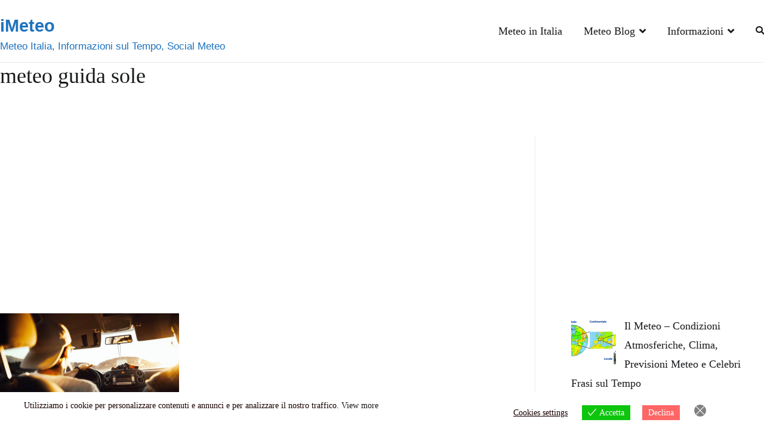

--- FILE ---
content_type: text/html; charset=UTF-8
request_url: https://www.imeteo.it/meteo-blog/come-guidare-in-diverse-condizioni-meteo/attachment/meteo-guida-sole/
body_size: 16617
content:
<!doctype html>
		<html lang="it-IT">
		
	<head>

				<meta charset="UTF-8">
		<meta name="viewport" content="width=device-width, initial-scale=1">
		<link rel="profile" href="http://gmpg.org/xfn/11">
		
		<meta name='robots' content='index, follow, max-image-preview:large, max-snippet:-1, max-video-preview:-1' />
    <script>
    window.wp_consent_type = 'optin';

    document.dispatchEvent(new CustomEvent('wp_consent_type_defined'));

    window.wp = window.wp || {};
    window.wp.consent = window.wp.consent || (() => {
      let consentState = {
        functional: true,
        analytics: false,
        marketing: false,
        personalization: false
      };

      let listeners = [];

      return {
        setConsent: (category, value) => {
          consentState[category] = value;
          listeners.forEach(cb => cb({ ...consentState }));
        },
        getConsent: (category) => {
          return consentState[category];
        },
        hasConsent: (category) => {
          return !!consentState[category];
        },
        onConsentChange: (cb) => {
          listeners.push(cb);
        },
        getConsentState: () => {
          return { ...consentState };
        }
      };
    })();

    </script>
    
	<!-- This site is optimized with the Yoast SEO plugin v26.7 - https://yoast.com/wordpress/plugins/seo/ -->
	<title>meteo guida sole - iMeteo</title>
	<link rel="canonical" href="https://www.imeteo.it/meteo-blog/come-guidare-in-diverse-condizioni-meteo/attachment/meteo-guida-sole/" />
	<meta property="og:locale" content="it_IT" />
	<meta property="og:type" content="article" />
	<meta property="og:title" content="meteo guida sole - iMeteo" />
	<meta property="og:description" content="meteo guida sole meteo guida sole" />
	<meta property="og:url" content="https://www.imeteo.it/meteo-blog/come-guidare-in-diverse-condizioni-meteo/attachment/meteo-guida-sole/" />
	<meta property="og:site_name" content="iMeteo" />
	<meta property="article:modified_time" content="2022-01-03T16:01:26+00:00" />
	<meta property="og:image" content="https://www.imeteo.it/meteo-blog/come-guidare-in-diverse-condizioni-meteo/attachment/meteo-guida-sole" />
	<meta property="og:image:width" content="900" />
	<meta property="og:image:height" content="600" />
	<meta property="og:image:type" content="image/jpeg" />
	<meta name="twitter:card" content="summary_large_image" />
	<script type="application/ld+json" class="yoast-schema-graph">{"@context":"https://schema.org","@graph":[{"@type":"WebPage","@id":"https://www.imeteo.it/meteo-blog/come-guidare-in-diverse-condizioni-meteo/attachment/meteo-guida-sole/","url":"https://www.imeteo.it/meteo-blog/come-guidare-in-diverse-condizioni-meteo/attachment/meteo-guida-sole/","name":"meteo guida sole - iMeteo","isPartOf":{"@id":"https://www.imeteo.it/#website"},"primaryImageOfPage":{"@id":"https://www.imeteo.it/meteo-blog/come-guidare-in-diverse-condizioni-meteo/attachment/meteo-guida-sole/#primaryimage"},"image":{"@id":"https://www.imeteo.it/meteo-blog/come-guidare-in-diverse-condizioni-meteo/attachment/meteo-guida-sole/#primaryimage"},"thumbnailUrl":"https://www.imeteo.it/wp-content/uploads/2022/01/meteo-guida-sole.jpg","datePublished":"2022-01-03T16:01:21+00:00","dateModified":"2022-01-03T16:01:26+00:00","breadcrumb":{"@id":"https://www.imeteo.it/meteo-blog/come-guidare-in-diverse-condizioni-meteo/attachment/meteo-guida-sole/#breadcrumb"},"inLanguage":"it-IT","potentialAction":[{"@type":"ReadAction","target":["https://www.imeteo.it/meteo-blog/come-guidare-in-diverse-condizioni-meteo/attachment/meteo-guida-sole/"]}]},{"@type":"ImageObject","inLanguage":"it-IT","@id":"https://www.imeteo.it/meteo-blog/come-guidare-in-diverse-condizioni-meteo/attachment/meteo-guida-sole/#primaryimage","url":"https://www.imeteo.it/wp-content/uploads/2022/01/meteo-guida-sole.jpg","contentUrl":"https://www.imeteo.it/wp-content/uploads/2022/01/meteo-guida-sole.jpg","width":900,"height":600,"caption":"meteo guida sole"},{"@type":"BreadcrumbList","@id":"https://www.imeteo.it/meteo-blog/come-guidare-in-diverse-condizioni-meteo/attachment/meteo-guida-sole/#breadcrumb","itemListElement":[{"@type":"ListItem","position":1,"name":"Home","item":"https://www.imeteo.it/"},{"@type":"ListItem","position":2,"name":"Come guidare in diverse condizioni meteo","item":"https://www.imeteo.it/meteo-blog/come-guidare-in-diverse-condizioni-meteo/"},{"@type":"ListItem","position":3,"name":"meteo guida sole"}]},{"@type":"WebSite","@id":"https://www.imeteo.it/#website","url":"https://www.imeteo.it/","name":"iMeteo","description":"Meteo Italia, Informazioni sul Tempo, Social Meteo","potentialAction":[{"@type":"SearchAction","target":{"@type":"EntryPoint","urlTemplate":"https://www.imeteo.it/?s={search_term_string}"},"query-input":{"@type":"PropertyValueSpecification","valueRequired":true,"valueName":"search_term_string"}}],"inLanguage":"it-IT"}]}</script>
	<!-- / Yoast SEO plugin. -->


<link rel="alternate" type="application/rss+xml" title="iMeteo &raquo; Feed" href="https://www.imeteo.it/feed/" />
<link rel="alternate" type="application/rss+xml" title="iMeteo &raquo; Feed dei commenti" href="https://www.imeteo.it/comments/feed/" />
<link rel="alternate" type="application/rss+xml" title="iMeteo &raquo; meteo guida sole Feed dei commenti" href="https://www.imeteo.it/meteo-blog/come-guidare-in-diverse-condizioni-meteo/attachment/meteo-guida-sole/feed/" />
<link rel="alternate" title="oEmbed (JSON)" type="application/json+oembed" href="https://www.imeteo.it/wp-json/oembed/1.0/embed?url=https%3A%2F%2Fwww.imeteo.it%2Fmeteo-blog%2Fcome-guidare-in-diverse-condizioni-meteo%2Fattachment%2Fmeteo-guida-sole%2F" />
<link rel="alternate" title="oEmbed (XML)" type="text/xml+oembed" href="https://www.imeteo.it/wp-json/oembed/1.0/embed?url=https%3A%2F%2Fwww.imeteo.it%2Fmeteo-blog%2Fcome-guidare-in-diverse-condizioni-meteo%2Fattachment%2Fmeteo-guida-sole%2F&#038;format=xml" />
<style id='wp-img-auto-sizes-contain-inline-css' type='text/css'>
img:is([sizes=auto i],[sizes^="auto," i]){contain-intrinsic-size:3000px 1500px}
/*# sourceURL=wp-img-auto-sizes-contain-inline-css */
</style>
<link rel='stylesheet' id='cf7ic_style-css' href='https://www.imeteo.it/wp-content/plugins/contact-form-7-image-captcha/css/cf7ic-style.css?ver=3.3.7' type='text/css' media='all' />
<style id='wp-emoji-styles-inline-css' type='text/css'>

	img.wp-smiley, img.emoji {
		display: inline !important;
		border: none !important;
		box-shadow: none !important;
		height: 1em !important;
		width: 1em !important;
		margin: 0 0.07em !important;
		vertical-align: -0.1em !important;
		background: none !important;
		padding: 0 !important;
	}
/*# sourceURL=wp-emoji-styles-inline-css */
</style>
<style id='wp-block-library-inline-css' type='text/css'>
:root{--wp-block-synced-color:#7a00df;--wp-block-synced-color--rgb:122,0,223;--wp-bound-block-color:var(--wp-block-synced-color);--wp-editor-canvas-background:#ddd;--wp-admin-theme-color:#007cba;--wp-admin-theme-color--rgb:0,124,186;--wp-admin-theme-color-darker-10:#006ba1;--wp-admin-theme-color-darker-10--rgb:0,107,160.5;--wp-admin-theme-color-darker-20:#005a87;--wp-admin-theme-color-darker-20--rgb:0,90,135;--wp-admin-border-width-focus:2px}@media (min-resolution:192dpi){:root{--wp-admin-border-width-focus:1.5px}}.wp-element-button{cursor:pointer}:root .has-very-light-gray-background-color{background-color:#eee}:root .has-very-dark-gray-background-color{background-color:#313131}:root .has-very-light-gray-color{color:#eee}:root .has-very-dark-gray-color{color:#313131}:root .has-vivid-green-cyan-to-vivid-cyan-blue-gradient-background{background:linear-gradient(135deg,#00d084,#0693e3)}:root .has-purple-crush-gradient-background{background:linear-gradient(135deg,#34e2e4,#4721fb 50%,#ab1dfe)}:root .has-hazy-dawn-gradient-background{background:linear-gradient(135deg,#faaca8,#dad0ec)}:root .has-subdued-olive-gradient-background{background:linear-gradient(135deg,#fafae1,#67a671)}:root .has-atomic-cream-gradient-background{background:linear-gradient(135deg,#fdd79a,#004a59)}:root .has-nightshade-gradient-background{background:linear-gradient(135deg,#330968,#31cdcf)}:root .has-midnight-gradient-background{background:linear-gradient(135deg,#020381,#2874fc)}:root{--wp--preset--font-size--normal:16px;--wp--preset--font-size--huge:42px}.has-regular-font-size{font-size:1em}.has-larger-font-size{font-size:2.625em}.has-normal-font-size{font-size:var(--wp--preset--font-size--normal)}.has-huge-font-size{font-size:var(--wp--preset--font-size--huge)}.has-text-align-center{text-align:center}.has-text-align-left{text-align:left}.has-text-align-right{text-align:right}.has-fit-text{white-space:nowrap!important}#end-resizable-editor-section{display:none}.aligncenter{clear:both}.items-justified-left{justify-content:flex-start}.items-justified-center{justify-content:center}.items-justified-right{justify-content:flex-end}.items-justified-space-between{justify-content:space-between}.screen-reader-text{border:0;clip-path:inset(50%);height:1px;margin:-1px;overflow:hidden;padding:0;position:absolute;width:1px;word-wrap:normal!important}.screen-reader-text:focus{background-color:#ddd;clip-path:none;color:#444;display:block;font-size:1em;height:auto;left:5px;line-height:normal;padding:15px 23px 14px;text-decoration:none;top:5px;width:auto;z-index:100000}html :where(.has-border-color){border-style:solid}html :where([style*=border-top-color]){border-top-style:solid}html :where([style*=border-right-color]){border-right-style:solid}html :where([style*=border-bottom-color]){border-bottom-style:solid}html :where([style*=border-left-color]){border-left-style:solid}html :where([style*=border-width]){border-style:solid}html :where([style*=border-top-width]){border-top-style:solid}html :where([style*=border-right-width]){border-right-style:solid}html :where([style*=border-bottom-width]){border-bottom-style:solid}html :where([style*=border-left-width]){border-left-style:solid}html :where(img[class*=wp-image-]){height:auto;max-width:100%}:where(figure){margin:0 0 1em}html :where(.is-position-sticky){--wp-admin--admin-bar--position-offset:var(--wp-admin--admin-bar--height,0px)}@media screen and (max-width:600px){html :where(.is-position-sticky){--wp-admin--admin-bar--position-offset:0px}}

/*# sourceURL=wp-block-library-inline-css */
</style><style id='global-styles-inline-css' type='text/css'>
:root{--wp--preset--aspect-ratio--square: 1;--wp--preset--aspect-ratio--4-3: 4/3;--wp--preset--aspect-ratio--3-4: 3/4;--wp--preset--aspect-ratio--3-2: 3/2;--wp--preset--aspect-ratio--2-3: 2/3;--wp--preset--aspect-ratio--16-9: 16/9;--wp--preset--aspect-ratio--9-16: 9/16;--wp--preset--color--black: #000000;--wp--preset--color--cyan-bluish-gray: #abb8c3;--wp--preset--color--white: #ffffff;--wp--preset--color--pale-pink: #f78da7;--wp--preset--color--vivid-red: #cf2e2e;--wp--preset--color--luminous-vivid-orange: #ff6900;--wp--preset--color--luminous-vivid-amber: #fcb900;--wp--preset--color--light-green-cyan: #7bdcb5;--wp--preset--color--vivid-green-cyan: #00d084;--wp--preset--color--pale-cyan-blue: #8ed1fc;--wp--preset--color--vivid-cyan-blue: #0693e3;--wp--preset--color--vivid-purple: #9b51e0;--wp--preset--gradient--vivid-cyan-blue-to-vivid-purple: linear-gradient(135deg,rgb(6,147,227) 0%,rgb(155,81,224) 100%);--wp--preset--gradient--light-green-cyan-to-vivid-green-cyan: linear-gradient(135deg,rgb(122,220,180) 0%,rgb(0,208,130) 100%);--wp--preset--gradient--luminous-vivid-amber-to-luminous-vivid-orange: linear-gradient(135deg,rgb(252,185,0) 0%,rgb(255,105,0) 100%);--wp--preset--gradient--luminous-vivid-orange-to-vivid-red: linear-gradient(135deg,rgb(255,105,0) 0%,rgb(207,46,46) 100%);--wp--preset--gradient--very-light-gray-to-cyan-bluish-gray: linear-gradient(135deg,rgb(238,238,238) 0%,rgb(169,184,195) 100%);--wp--preset--gradient--cool-to-warm-spectrum: linear-gradient(135deg,rgb(74,234,220) 0%,rgb(151,120,209) 20%,rgb(207,42,186) 40%,rgb(238,44,130) 60%,rgb(251,105,98) 80%,rgb(254,248,76) 100%);--wp--preset--gradient--blush-light-purple: linear-gradient(135deg,rgb(255,206,236) 0%,rgb(152,150,240) 100%);--wp--preset--gradient--blush-bordeaux: linear-gradient(135deg,rgb(254,205,165) 0%,rgb(254,45,45) 50%,rgb(107,0,62) 100%);--wp--preset--gradient--luminous-dusk: linear-gradient(135deg,rgb(255,203,112) 0%,rgb(199,81,192) 50%,rgb(65,88,208) 100%);--wp--preset--gradient--pale-ocean: linear-gradient(135deg,rgb(255,245,203) 0%,rgb(182,227,212) 50%,rgb(51,167,181) 100%);--wp--preset--gradient--electric-grass: linear-gradient(135deg,rgb(202,248,128) 0%,rgb(113,206,126) 100%);--wp--preset--gradient--midnight: linear-gradient(135deg,rgb(2,3,129) 0%,rgb(40,116,252) 100%);--wp--preset--font-size--small: 13px;--wp--preset--font-size--medium: 20px;--wp--preset--font-size--large: 36px;--wp--preset--font-size--x-large: 42px;--wp--preset--spacing--20: 0.44rem;--wp--preset--spacing--30: 0.67rem;--wp--preset--spacing--40: 1rem;--wp--preset--spacing--50: 1.5rem;--wp--preset--spacing--60: 2.25rem;--wp--preset--spacing--70: 3.38rem;--wp--preset--spacing--80: 5.06rem;--wp--preset--shadow--natural: 6px 6px 9px rgba(0, 0, 0, 0.2);--wp--preset--shadow--deep: 12px 12px 50px rgba(0, 0, 0, 0.4);--wp--preset--shadow--sharp: 6px 6px 0px rgba(0, 0, 0, 0.2);--wp--preset--shadow--outlined: 6px 6px 0px -3px rgb(255, 255, 255), 6px 6px rgb(0, 0, 0);--wp--preset--shadow--crisp: 6px 6px 0px rgb(0, 0, 0);}:where(.is-layout-flex){gap: 0.5em;}:where(.is-layout-grid){gap: 0.5em;}body .is-layout-flex{display: flex;}.is-layout-flex{flex-wrap: wrap;align-items: center;}.is-layout-flex > :is(*, div){margin: 0;}body .is-layout-grid{display: grid;}.is-layout-grid > :is(*, div){margin: 0;}:where(.wp-block-columns.is-layout-flex){gap: 2em;}:where(.wp-block-columns.is-layout-grid){gap: 2em;}:where(.wp-block-post-template.is-layout-flex){gap: 1.25em;}:where(.wp-block-post-template.is-layout-grid){gap: 1.25em;}.has-black-color{color: var(--wp--preset--color--black) !important;}.has-cyan-bluish-gray-color{color: var(--wp--preset--color--cyan-bluish-gray) !important;}.has-white-color{color: var(--wp--preset--color--white) !important;}.has-pale-pink-color{color: var(--wp--preset--color--pale-pink) !important;}.has-vivid-red-color{color: var(--wp--preset--color--vivid-red) !important;}.has-luminous-vivid-orange-color{color: var(--wp--preset--color--luminous-vivid-orange) !important;}.has-luminous-vivid-amber-color{color: var(--wp--preset--color--luminous-vivid-amber) !important;}.has-light-green-cyan-color{color: var(--wp--preset--color--light-green-cyan) !important;}.has-vivid-green-cyan-color{color: var(--wp--preset--color--vivid-green-cyan) !important;}.has-pale-cyan-blue-color{color: var(--wp--preset--color--pale-cyan-blue) !important;}.has-vivid-cyan-blue-color{color: var(--wp--preset--color--vivid-cyan-blue) !important;}.has-vivid-purple-color{color: var(--wp--preset--color--vivid-purple) !important;}.has-black-background-color{background-color: var(--wp--preset--color--black) !important;}.has-cyan-bluish-gray-background-color{background-color: var(--wp--preset--color--cyan-bluish-gray) !important;}.has-white-background-color{background-color: var(--wp--preset--color--white) !important;}.has-pale-pink-background-color{background-color: var(--wp--preset--color--pale-pink) !important;}.has-vivid-red-background-color{background-color: var(--wp--preset--color--vivid-red) !important;}.has-luminous-vivid-orange-background-color{background-color: var(--wp--preset--color--luminous-vivid-orange) !important;}.has-luminous-vivid-amber-background-color{background-color: var(--wp--preset--color--luminous-vivid-amber) !important;}.has-light-green-cyan-background-color{background-color: var(--wp--preset--color--light-green-cyan) !important;}.has-vivid-green-cyan-background-color{background-color: var(--wp--preset--color--vivid-green-cyan) !important;}.has-pale-cyan-blue-background-color{background-color: var(--wp--preset--color--pale-cyan-blue) !important;}.has-vivid-cyan-blue-background-color{background-color: var(--wp--preset--color--vivid-cyan-blue) !important;}.has-vivid-purple-background-color{background-color: var(--wp--preset--color--vivid-purple) !important;}.has-black-border-color{border-color: var(--wp--preset--color--black) !important;}.has-cyan-bluish-gray-border-color{border-color: var(--wp--preset--color--cyan-bluish-gray) !important;}.has-white-border-color{border-color: var(--wp--preset--color--white) !important;}.has-pale-pink-border-color{border-color: var(--wp--preset--color--pale-pink) !important;}.has-vivid-red-border-color{border-color: var(--wp--preset--color--vivid-red) !important;}.has-luminous-vivid-orange-border-color{border-color: var(--wp--preset--color--luminous-vivid-orange) !important;}.has-luminous-vivid-amber-border-color{border-color: var(--wp--preset--color--luminous-vivid-amber) !important;}.has-light-green-cyan-border-color{border-color: var(--wp--preset--color--light-green-cyan) !important;}.has-vivid-green-cyan-border-color{border-color: var(--wp--preset--color--vivid-green-cyan) !important;}.has-pale-cyan-blue-border-color{border-color: var(--wp--preset--color--pale-cyan-blue) !important;}.has-vivid-cyan-blue-border-color{border-color: var(--wp--preset--color--vivid-cyan-blue) !important;}.has-vivid-purple-border-color{border-color: var(--wp--preset--color--vivid-purple) !important;}.has-vivid-cyan-blue-to-vivid-purple-gradient-background{background: var(--wp--preset--gradient--vivid-cyan-blue-to-vivid-purple) !important;}.has-light-green-cyan-to-vivid-green-cyan-gradient-background{background: var(--wp--preset--gradient--light-green-cyan-to-vivid-green-cyan) !important;}.has-luminous-vivid-amber-to-luminous-vivid-orange-gradient-background{background: var(--wp--preset--gradient--luminous-vivid-amber-to-luminous-vivid-orange) !important;}.has-luminous-vivid-orange-to-vivid-red-gradient-background{background: var(--wp--preset--gradient--luminous-vivid-orange-to-vivid-red) !important;}.has-very-light-gray-to-cyan-bluish-gray-gradient-background{background: var(--wp--preset--gradient--very-light-gray-to-cyan-bluish-gray) !important;}.has-cool-to-warm-spectrum-gradient-background{background: var(--wp--preset--gradient--cool-to-warm-spectrum) !important;}.has-blush-light-purple-gradient-background{background: var(--wp--preset--gradient--blush-light-purple) !important;}.has-blush-bordeaux-gradient-background{background: var(--wp--preset--gradient--blush-bordeaux) !important;}.has-luminous-dusk-gradient-background{background: var(--wp--preset--gradient--luminous-dusk) !important;}.has-pale-ocean-gradient-background{background: var(--wp--preset--gradient--pale-ocean) !important;}.has-electric-grass-gradient-background{background: var(--wp--preset--gradient--electric-grass) !important;}.has-midnight-gradient-background{background: var(--wp--preset--gradient--midnight) !important;}.has-small-font-size{font-size: var(--wp--preset--font-size--small) !important;}.has-medium-font-size{font-size: var(--wp--preset--font-size--medium) !important;}.has-large-font-size{font-size: var(--wp--preset--font-size--large) !important;}.has-x-large-font-size{font-size: var(--wp--preset--font-size--x-large) !important;}
/*# sourceURL=global-styles-inline-css */
</style>

<style id='classic-theme-styles-inline-css' type='text/css'>
/*! This file is auto-generated */
.wp-block-button__link{color:#fff;background-color:#32373c;border-radius:9999px;box-shadow:none;text-decoration:none;padding:calc(.667em + 2px) calc(1.333em + 2px);font-size:1.125em}.wp-block-file__button{background:#32373c;color:#fff;text-decoration:none}
/*# sourceURL=/wp-includes/css/classic-themes.min.css */
</style>
<link rel='stylesheet' id='titan-adminbar-styles-css' href='https://www.imeteo.it/wp-content/plugins/anti-spam/assets/css/admin-bar.css?ver=7.4.0' type='text/css' media='all' />
<link rel='stylesheet' id='contact-form-7-css' href='https://www.imeteo.it/wp-content/plugins/contact-form-7/includes/css/styles.css?ver=6.1.4' type='text/css' media='all' />
<link rel='stylesheet' id='ctf_styles-css' href='https://www.imeteo.it/wp-content/plugins/custom-twitter-feeds-pro/css/ctf-styles.min.css?ver=2.5.0' type='text/css' media='all' />
<link rel='stylesheet' id='wpa-css-css' href='https://www.imeteo.it/wp-content/plugins/honeypot/includes/css/wpa.css?ver=2.3.04' type='text/css' media='all' />
<link rel='stylesheet' id='cookie-style-css' href='https://www.imeteo.it/wp-content/plugins/seers-cookie-consent-banner-privacy-policy/css/cookie-style.css?ver=6.9' type='text/css' media='all' />
<link rel='stylesheet' id='popup-css' href='https://www.imeteo.it/wp-content/plugins/seers-cookie-consent-banner-privacy-policy/css/popup.css?ver=6.9' type='text/css' media='all' />
<link rel='stylesheet' id='eu-cookies-bar-icons-css' href='https://www.imeteo.it/wp-content/plugins/eu-cookies-bar/css/eu-cookies-bar-icons.min.css?ver=1.0.19' type='text/css' media='all' />
<link rel='stylesheet' id='eu-cookies-bar-style-css' href='https://www.imeteo.it/wp-content/plugins/eu-cookies-bar/css/eu-cookies-bar.min.css?ver=1.0.19' type='text/css' media='all' />
<style id='eu-cookies-bar-style-inline-css' type='text/css'>
.eu-cookies-bar-cookies-bar-wrap{font-size:14px;color:#190000;background:rgba(255,255,255,1);}.eu-cookies-bar-cookies-bar-button-accept{color:#ffffff;background:#0ec50e;}.eu-cookies-bar-cookies-bar-button-decline{color:#ffffff;background:#ff6666;}.eu-cookies-bar-cookies-bar-settings-header{color:#ffffff;background:#249fd0;}.eu-cookies-bar-cookies-bar-settings-save-button{color:#ffffff;background:#249fd0;}.eu-cookies-bar-cookies-bar-settings-accept-button{color:#ffffff;background:#0ec50e;}.eu-cookies-bar-cookies-bar-settings-decline-button{color:#ffffff;background:#ff6666;}
/*# sourceURL=eu-cookies-bar-style-inline-css */
</style>
<link rel='stylesheet' id='font-awesome-css' href='https://www.imeteo.it/wp-content/themes/zakra/assets/lib/font-awesome/css/font-awesome.min.css?ver=4.7.0' type='text/css' media='all' />
<link rel='stylesheet' id='zakra-style-css' href='https://www.imeteo.it/wp-content/themes/zakra/style.css?ver=2.1.6' type='text/css' media='all' />
<style id='zakra-style-inline-css' type='text/css'>
@media screen and (min-width:1200px){.tg-container{max-width:1286px;}}body{font-family:Georgia,Times,"Times New Roman",serif;font-weight:400;font-size:18px;}button:hover, input[type="button"]:hover, input[type="reset"]:hover, input[type="submit"]:hover, #infinite-handle span:hover{background-color:#1e7ba6;}.site-branding .site-title{font-weight:700;font-size:2rem;line-height:1.8;}.site-branding .site-description{font-size:1.2rem;line-height:1;}.tg-site-header, .tg-container--separate .tg-site-header{background-color:rgb(255,255,255);background-size:contain;}.tg-page-header{padding-top:4px;padding-bottom:4px;}.tg-page-header, .tg-container--separate .tg-page-header{background-color:rgb(255,255,255);background-size:contain;}.tg-page-header .breadcrumb-trail ul li{color:rgb(0,0,0);}.tg-page-header .tg-page-header__title, .tg-page-content__title{line-height:1;}.entry-title:not(.tg-page-content__title){font-weight:700;}
/*# sourceURL=zakra-style-inline-css */
</style>
<link rel='stylesheet' id='recent-posts-widget-with-thumbnails-public-style-css' href='https://www.imeteo.it/wp-content/plugins/recent-posts-widget-with-thumbnails/public.css?ver=7.1.1' type='text/css' media='all' />
<link rel='stylesheet' id='wpzoom-social-icons-socicon-css' href='https://www.imeteo.it/wp-content/plugins/social-icons-widget-by-wpzoom/assets/css/wpzoom-socicon.css?ver=1764880938' type='text/css' media='all' />
<link rel='stylesheet' id='wpzoom-social-icons-genericons-css' href='https://www.imeteo.it/wp-content/plugins/social-icons-widget-by-wpzoom/assets/css/genericons.css?ver=1764880938' type='text/css' media='all' />
<link rel='stylesheet' id='wpzoom-social-icons-academicons-css' href='https://www.imeteo.it/wp-content/plugins/social-icons-widget-by-wpzoom/assets/css/academicons.min.css?ver=1764880938' type='text/css' media='all' />
<link rel='stylesheet' id='wpzoom-social-icons-font-awesome-3-css' href='https://www.imeteo.it/wp-content/plugins/social-icons-widget-by-wpzoom/assets/css/font-awesome-3.min.css?ver=1764880938' type='text/css' media='all' />
<link rel='stylesheet' id='dashicons-css' href='https://www.imeteo.it/wp-includes/css/dashicons.min.css?ver=6.9' type='text/css' media='all' />
<link rel='stylesheet' id='wpzoom-social-icons-styles-css' href='https://www.imeteo.it/wp-content/plugins/social-icons-widget-by-wpzoom/assets/css/wpzoom-social-icons-styles.css?ver=1764880938' type='text/css' media='all' />
<link rel='preload' as='font'  id='wpzoom-social-icons-font-academicons-woff2-css' href='https://www.imeteo.it/wp-content/plugins/social-icons-widget-by-wpzoom/assets/font/academicons.woff2?v=1.9.2'  type='font/woff2' crossorigin />
<link rel='preload' as='font'  id='wpzoom-social-icons-font-fontawesome-3-woff2-css' href='https://www.imeteo.it/wp-content/plugins/social-icons-widget-by-wpzoom/assets/font/fontawesome-webfont.woff2?v=4.7.0'  type='font/woff2' crossorigin />
<link rel='preload' as='font'  id='wpzoom-social-icons-font-genericons-woff-css' href='https://www.imeteo.it/wp-content/plugins/social-icons-widget-by-wpzoom/assets/font/Genericons.woff'  type='font/woff' crossorigin />
<link rel='preload' as='font'  id='wpzoom-social-icons-font-socicon-woff2-css' href='https://www.imeteo.it/wp-content/plugins/social-icons-widget-by-wpzoom/assets/font/socicon.woff2?v=4.5.3'  type='font/woff2' crossorigin />
<link rel='stylesheet' id='fontawesome-css' href='//maxcdn.bootstrapcdn.com/font-awesome/4.3.0/css/font-awesome.min.css?ver=4.3.0' type='text/css' media='all' />
<link rel='stylesheet' id='google-font-open-sans-css' href='//fonts.googleapis.com/css?family=Open+Sans%3A400%2C300%2C700&#038;ver=6.9' type='text/css' media='all' />
<link rel='stylesheet' id='mb-css' href='https://www.imeteo.it/wp-content/plugins/mango-buttons/public/style/mb-button.css?ver=1.2.9' type='text/css' media='all' />
<script type="text/javascript" src="https://www.imeteo.it/wp-includes/js/jquery/jquery.min.js?ver=3.7.1" id="jquery-core-js"></script>
<script type="text/javascript" src="https://www.imeteo.it/wp-includes/js/jquery/jquery-migrate.min.js?ver=3.4.1" id="jquery-migrate-js"></script>
<script type="text/javascript" id="eu-cookies-bar-script-js-extra">
/* <![CDATA[ */
var eu_cookies_bar_params = {"cookies_bar_on_close":"none","cookies_bar_on_scroll":"none","cookies_bar_on_page_redirect":"none","block_until_accept":"","display_delay":"0","dismiss_timeout":"","strictly_necessary":["wordpress_test_cookie","woocommerce_cart_hash"],"strictly_necessary_family":["PHPSESSID","wordpress_sec_","wp-settings-","wordpress_logged_in_","wp_woocommerce_session_"],"expire_time":"1768638080","cookiepath":"/","user_cookies_settings_enable":"1"};
//# sourceURL=eu-cookies-bar-script-js-extra
/* ]]> */
</script>
<script type="text/javascript" src="https://www.imeteo.it/wp-content/plugins/eu-cookies-bar/js/eu-cookies-bar.min.js?ver=1.0.19" id="eu-cookies-bar-script-js"></script>
<link rel="https://api.w.org/" href="https://www.imeteo.it/wp-json/" /><link rel="alternate" title="JSON" type="application/json" href="https://www.imeteo.it/wp-json/wp/v2/media/194" /><link rel="EditURI" type="application/rsd+xml" title="RSD" href="https://www.imeteo.it/xmlrpc.php?rsd" />
<meta name="generator" content="WordPress 6.9" />
<link rel='shortlink' href='https://www.imeteo.it/?p=194' />
		<script type="text/javascript">
			var _statcounter = _statcounter || [];
			_statcounter.push({"tags": {"author": "imeteo"}});
		</script>
		<style type="text/css">.recentcomments a{display:inline !important;padding:0 !important;margin:0 !important;}</style>		<style type="text/css">
						.site-title a,
			.site-description {
				color: #1e73be;
			}

					</style>
		
	</head>

<body class="attachment wp-singular attachment-template-default single single-attachment postid-194 attachmentid-194 attachment-jpeg wp-theme-zakra tg-site-layout--right tg-container--wide has-page-header">


		<div id="page" class="site tg-site">
				<a class="skip-link screen-reader-text" href="#content">Vai al contenuto</a>
		
		<header id="masthead" class="site-header tg-site-header tg-site-header--left">
		



		<div class="tg-site-header-bottom">
			<div class="tg-header-container tg-container tg-container--flex tg-container--flex-center tg-container--flex-space-between">
		

    <div class="tg-block tg-block--one">

        		<div class="site-branding">
            			<div class="site-info-wrap">
									<p class="site-title">
						<a href="https://www.imeteo.it/" rel="home">iMeteo</a>
					</p>
										<p class="site-description">Meteo Italia, Informazioni sul Tempo, Social Meteo</p>
							</div>

		</div><!-- .site-branding -->
		
    </div> <!-- /.tg-site-header__block--one -->

    
    <div class="tg-block tg-block--two">

        		<nav id="site-navigation" class="main-navigation tg-primary-menu tg-primary-menu--style-underline">
			<div class="menu"><ul id="primary-menu" class="menu-primary"><li id="menu-item-132" class="menu-item menu-item-type-post_type menu-item-object-post menu-item-132"><a href="https://www.imeteo.it/?p=22">Meteo in Italia</a></li>
<li id="menu-item-135" class="menu-item menu-item-type-custom menu-item-object-custom menu-item-has-children menu-item-135"><a href="#">Meteo Blog</a>
<ul class="sub-menu">
	<li id="menu-item-215" class="menu-item menu-item-type-post_type menu-item-object-post menu-item-215"><a href="https://www.imeteo.it/meteo-blog/cosa-sono-il-meteo-e-il-clima/">Differenze Meteo e Clima</a></li>
	<li id="menu-item-168" class="menu-item menu-item-type-post_type menu-item-object-post menu-item-168"><a href="https://www.imeteo.it/meteo-blog/il-meteo-condizioni-atmosferiche-clima-previsioni-meteo-e-celebri-frasi-sul-tempo/">Il Meteo, Clima, previosioni, Frasi Famose</a></li>
	<li id="menu-item-214" class="menu-item menu-item-type-post_type menu-item-object-post menu-item-214"><a href="https://www.imeteo.it/meteo-blog/utili-informazioni-sullabbigliamento-invernale/">Abbigliamento Clima Invernale</a></li>
	<li id="menu-item-216" class="menu-item menu-item-type-post_type menu-item-object-post menu-item-216"><a href="https://www.imeteo.it/meteo-blog/come-guidare-in-diverse-condizioni-meteo/">Come guidare in diverse condizioni meteo</a></li>
	<li id="menu-item-186" class="menu-item menu-item-type-post_type menu-item-object-post menu-item-186"><a href="https://www.imeteo.it/meteo-blog/che-cose-linquinamento-atmosferico-e-come-contribuisce-al-riscaldamento-globale/">Inquinamento e Riscaldamento Globale</a></li>
	<li id="menu-item-131" class="menu-item menu-item-type-post_type menu-item-object-post menu-item-131"><a href="https://www.imeteo.it/meteo-blog/miglioramenti-in-casa-considerando-il-meteo/">Miglioramenti in Casa considerando il Meteo</a></li>
	<li id="menu-item-187" class="menu-item menu-item-type-post_type menu-item-object-post menu-item-187"><a href="https://www.imeteo.it/meteo-blog/tutto-quello-che-ce-da-sapere-sullabbigliamento-per-il-clima-estivo/">Abbigliamento Clima Estivo</a></li>
	<li id="menu-item-169" class="menu-item menu-item-type-post_type menu-item-object-post menu-item-169"><a href="https://www.imeteo.it/meteo-blog/proteggere-la-nostra-pelle-dal-clima/">Proteggere la Pelle</a></li>
	<li id="menu-item-153" class="menu-item menu-item-type-post_type menu-item-object-post menu-item-153"><a href="https://www.imeteo.it/meteo-blog/pericoli-per-il-troppo-caldo/">Pericoli per il troppo caldo</a></li>
	<li id="menu-item-152" class="menu-item menu-item-type-post_type menu-item-object-post menu-item-152"><a href="https://www.imeteo.it/meteo-blog/come-il-clima-influisce-sulla-salute/">Come il Clima influisce sulla Salute</a></li>
	<li id="menu-item-129" class="menu-item menu-item-type-post_type menu-item-object-post menu-item-129"><a href="https://www.imeteo.it/meteo-blog/allerta-meteo-inverno/">Allerta Meteo Inverno</a></li>
	<li id="menu-item-130" class="menu-item menu-item-type-post_type menu-item-object-post menu-item-130"><a href="https://www.imeteo.it/meteo/meteo-fine-febbraio-caldo-freddo/">Meteo Caldo o Freddo</a></li>
</ul>
</li>
<li id="menu-item-219" class="menu-item menu-item-type-custom menu-item-object-custom menu-item-has-children menu-item-219"><a href="#">Informazioni</a>
<ul class="sub-menu">
	<li id="menu-item-220" class="menu-item menu-item-type-post_type menu-item-object-page menu-item-220"><a href="https://www.imeteo.it/cose-imeteo-it/">Cos’è imeteo.it</a></li>
	<li id="menu-item-221" class="menu-item menu-item-type-post_type menu-item-object-page menu-item-221"><a href="https://www.imeteo.it/imeteo-it/">iMeteo.it</a></li>
	<li id="menu-item-222" class="menu-item menu-item-type-post_type menu-item-object-page menu-item-222"><a href="https://www.imeteo.it/privacy-cookies-policy/">Privacy e Cookies Policy</a></li>
	<li id="menu-item-249" class="menu-item menu-item-type-post_type menu-item-object-page menu-item-249"><a href="https://www.imeteo.it/politica-sulla-riservatezza-norma-gdpr/">Politica sulla riservatezza norma GDPR</a></li>
	<li id="menu-item-225" class="menu-item menu-item-type-post_type menu-item-object-page menu-item-225"><a href="https://www.imeteo.it/contatti/">Contatti</a></li>
</ul>
</li>
</ul></div>		</nav><!-- #site-navigation -->
				<div id="header-action" class="tg-header-action">
                <ul class="header-action-list">
                    <li class="menu-item tg-menu-item tg-menu-item-search"><a href="#"  ><i class="tg-icon tg-icon-search"></i></a><form role="search" method="get" class="search-form" action="https://www.imeteo.it/">
				<label>
					<span class="screen-reader-text">Ricerca per:</span>
					<input type="search" class="search-field" placeholder="Cerca &hellip;" value="" name="s" />
				</label>
				<input type="submit" class="search-submit" value="Cerca" />
			</form></li><!-- /.tg-header-search -->                </ul>
		</div><!-- #header-action -->
		        <div class="tg-mobile-toggle "
            >
            
            <button aria-label="Menu principale" >
                <i class="tg-icon tg-icon-bars"></i>
            </button>
        </div><!-- /.tg-mobile-toggle -->
            		<nav id="mobile-navigation" class="tg-mobile-navigation"

			>

			<div class="menu-meteo-blog-container"><ul id="mobile-primary-menu" class="menu"><li class="menu-item menu-item-type-post_type menu-item-object-post menu-item-132"><a href="https://www.imeteo.it/?p=22">Meteo in Italia</a></li>
<li class="menu-item menu-item-type-custom menu-item-object-custom menu-item-has-children menu-item-135"><a href="#">Meteo Blog</a>
<ul class="sub-menu">
	<li class="menu-item menu-item-type-post_type menu-item-object-post menu-item-215"><a href="https://www.imeteo.it/meteo-blog/cosa-sono-il-meteo-e-il-clima/">Differenze Meteo e Clima</a></li>
	<li class="menu-item menu-item-type-post_type menu-item-object-post menu-item-168"><a href="https://www.imeteo.it/meteo-blog/il-meteo-condizioni-atmosferiche-clima-previsioni-meteo-e-celebri-frasi-sul-tempo/">Il Meteo, Clima, previosioni, Frasi Famose</a></li>
	<li class="menu-item menu-item-type-post_type menu-item-object-post menu-item-214"><a href="https://www.imeteo.it/meteo-blog/utili-informazioni-sullabbigliamento-invernale/">Abbigliamento Clima Invernale</a></li>
	<li class="menu-item menu-item-type-post_type menu-item-object-post menu-item-216"><a href="https://www.imeteo.it/meteo-blog/come-guidare-in-diverse-condizioni-meteo/">Come guidare in diverse condizioni meteo</a></li>
	<li class="menu-item menu-item-type-post_type menu-item-object-post menu-item-186"><a href="https://www.imeteo.it/meteo-blog/che-cose-linquinamento-atmosferico-e-come-contribuisce-al-riscaldamento-globale/">Inquinamento e Riscaldamento Globale</a></li>
	<li class="menu-item menu-item-type-post_type menu-item-object-post menu-item-131"><a href="https://www.imeteo.it/meteo-blog/miglioramenti-in-casa-considerando-il-meteo/">Miglioramenti in Casa considerando il Meteo</a></li>
	<li class="menu-item menu-item-type-post_type menu-item-object-post menu-item-187"><a href="https://www.imeteo.it/meteo-blog/tutto-quello-che-ce-da-sapere-sullabbigliamento-per-il-clima-estivo/">Abbigliamento Clima Estivo</a></li>
	<li class="menu-item menu-item-type-post_type menu-item-object-post menu-item-169"><a href="https://www.imeteo.it/meteo-blog/proteggere-la-nostra-pelle-dal-clima/">Proteggere la Pelle</a></li>
	<li class="menu-item menu-item-type-post_type menu-item-object-post menu-item-153"><a href="https://www.imeteo.it/meteo-blog/pericoli-per-il-troppo-caldo/">Pericoli per il troppo caldo</a></li>
	<li class="menu-item menu-item-type-post_type menu-item-object-post menu-item-152"><a href="https://www.imeteo.it/meteo-blog/come-il-clima-influisce-sulla-salute/">Come il Clima influisce sulla Salute</a></li>
	<li class="menu-item menu-item-type-post_type menu-item-object-post menu-item-129"><a href="https://www.imeteo.it/meteo-blog/allerta-meteo-inverno/">Allerta Meteo Inverno</a></li>
	<li class="menu-item menu-item-type-post_type menu-item-object-post menu-item-130"><a href="https://www.imeteo.it/meteo/meteo-fine-febbraio-caldo-freddo/">Meteo Caldo o Freddo</a></li>
</ul>
</li>
<li class="menu-item menu-item-type-custom menu-item-object-custom menu-item-has-children menu-item-219"><a href="#">Informazioni</a>
<ul class="sub-menu">
	<li class="menu-item menu-item-type-post_type menu-item-object-page menu-item-220"><a href="https://www.imeteo.it/cose-imeteo-it/">Cos’è imeteo.it</a></li>
	<li class="menu-item menu-item-type-post_type menu-item-object-page menu-item-221"><a href="https://www.imeteo.it/imeteo-it/">iMeteo.it</a></li>
	<li class="menu-item menu-item-type-post_type menu-item-object-page menu-item-222"><a href="https://www.imeteo.it/privacy-cookies-policy/">Privacy e Cookies Policy</a></li>
	<li class="menu-item menu-item-type-post_type menu-item-object-page menu-item-249"><a href="https://www.imeteo.it/politica-sulla-riservatezza-norma-gdpr/">Politica sulla riservatezza norma GDPR</a></li>
	<li class="menu-item menu-item-type-post_type menu-item-object-page menu-item-225"><a href="https://www.imeteo.it/contatti/">Contatti</a></li>
</ul>
</li>
</ul></div><li class="menu-item tg-menu-item tg-menu-item-search"><a href="#"  ><i class="tg-icon tg-icon-search"></i></a><form role="search" method="get" class="search-form" action="https://www.imeteo.it/">
				<label>
					<span class="screen-reader-text">Ricerca per:</span>
					<input type="search" class="search-field" placeholder="Cerca &hellip;" value="" name="s" />
				</label>
				<input type="submit" class="search-submit" value="Cerca" />
			</form></li><!-- /.tg-header-search -->
		</nav><!-- /#mobile-navigation-->
		
    </div> <!-- /.tg-site-header__block-two -->

    
		</div>
		<!-- /.tg-container -->
		</div>
		<!-- /.tg-site-header-bottom -->
		
		</header><!-- #masthead -->
		
		<main id="main" class="site-main">
		
		<header class="tg-page-header tg-page-header--left-right">
			<div class="tg-container tg-container--flex tg-container--flex-center tg-container--flex-space-between">
				<h1 class="tg-page-header__title">meteo guida sole</h1>
							</div>
		</header>
		<!-- /.page-header -->
				<div id="content" class="site-content">
			<div class="tg-container tg-container--flex tg-container--flex-space-between">
		
	<div id="primary" class="content-area">
		
		<div class='code-block code-block-1' style='margin: 8px auto; text-align: center; display: block; clear: both;'>
<script async src="//pagead2.googlesyndication.com/pagead/js/adsbygoogle.js"></script>
<!-- imeteo.ti reatt -->
<ins class="adsbygoogle"
     style="display:block"
     data-ad-client="ca-pub-3288538262937940"
     data-ad-slot="9419082195"
     data-ad-format="auto"></ins>
<script>
(adsbygoogle = window.adsbygoogle || []).push({});
</script></div>

<article id="post-194" class="tg-meta-style-one post-194 attachment type-attachment status-inherit hentry zakra-single-article">
	
				<div class="entry-content">
				<p class="attachment"><a href='https://www.imeteo.it/wp-content/uploads/2022/01/meteo-guida-sole.jpg'><img decoding="async" width="300" height="200" src="https://www.imeteo.it/wp-content/uploads/2022/01/meteo-guida-sole-300x200.jpg" class="attachment-medium size-medium" alt="meteo guida sole" srcset="https://www.imeteo.it/wp-content/uploads/2022/01/meteo-guida-sole-300x200.jpg 300w, https://www.imeteo.it/wp-content/uploads/2022/01/meteo-guida-sole-768x512.jpg 768w, https://www.imeteo.it/wp-content/uploads/2022/01/meteo-guida-sole.jpg 900w" sizes="(max-width: 300px) 100vw, 300px" /></a></p>
<p>meteo guida sole</p><div class='code-block code-block-2' style='margin: 8px 0; clear: both;'>
<script async src="https://cse.google.com/cse.js?cx=c73a1ac62d0cd09f8"></script>
<div class="gcse-search"></div></div>

<div class="extra-hatom"><span class="entry-title">meteo guida sole</span></div><!-- CONTENT END 2 -->
			</div><!-- .entry-content -->

		
	</article><!-- #post-194 -->


	<nav class="navigation post-navigation" aria-label="Articoli">
		<h2 class="screen-reader-text">Navigazione articoli</h2>
		<div class="nav-links"><div class="nav-previous"><a href="https://www.imeteo.it/meteo-blog/come-guidare-in-diverse-condizioni-meteo/" rel="prev">Come guidare in diverse condizioni meteo</a></div></div>
	</nav>
<div id="comments" class="comments-area">

		<div id="respond" class="comment-respond">
		<h3 id="reply-title" class="comment-reply-title">Lascia un commento <small><a rel="nofollow" id="cancel-comment-reply-link" href="/meteo-blog/come-guidare-in-diverse-condizioni-meteo/attachment/meteo-guida-sole/#respond" style="display:none;">Annulla risposta</a></small></h3><form action="" method="post" id="commentform" class="comment-form"><p class="comment-notes"><span id="email-notes">Il tuo indirizzo email non sarà pubblicato.</span> <span class="required-field-message">I campi obbligatori sono contrassegnati <span class="required">*</span></span></p><p class="comment-form-comment"><label for="comment">Commento <span class="required">*</span></label> <textarea autocomplete="new-password"  id="caf02baab4"  name="caf02baab4"   cols="45" rows="8" maxlength="65525" required></textarea><textarea id="comment" aria-label="hp-comment" aria-hidden="true" name="comment" autocomplete="new-password" style="padding:0 !important;clip:rect(1px, 1px, 1px, 1px) !important;position:absolute !important;white-space:nowrap !important;height:1px !important;width:1px !important;overflow:hidden !important;" tabindex="-1"></textarea><script data-noptimize>document.getElementById("comment").setAttribute( "id", "a344c2225942b21825cbaaf0049ffd2c" );document.getElementById("caf02baab4").setAttribute( "id", "comment" );</script></p><p class="comment-form-author"><label for="author">Nome <span class="required">*</span></label> <input id="author" name="author" type="text" value="" size="30" maxlength="245" autocomplete="name" required /></p>
<p class="comment-form-email"><label for="email">Email <span class="required">*</span></label> <input id="email" name="email" type="email" value="" size="30" maxlength="100" aria-describedby="email-notes" autocomplete="email" required /></p>
<p class="comment-form-url"><label for="url">Sito web</label> <input id="url" name="url" type="url" value="" size="30" maxlength="200" autocomplete="url" /></p>
<p class="comment-form-cookies-consent"><input id="wp-comment-cookies-consent" name="wp-comment-cookies-consent" type="checkbox" value="yes" /> <label for="wp-comment-cookies-consent">Salva il mio nome, email e sito web in questo browser per la prossima volta che commento.</label></p>
<p class="form-submit"><input name="submit" type="submit" id="submit" class="submit" value="Invia commento" /> <input type='hidden' name='comment_post_ID' value='194' id='comment_post_ID' />
<input type='hidden' name='comment_parent' id='comment_parent' value='0' />
</p><!-- Anti-spam plugin wordpress.org/plugins/anti-spam/ --><div class="wantispam-required-fields"><input type="hidden" name="wantispam_t" class="wantispam-control wantispam-control-t" value="1768465280" /><div class="wantispam-group wantispam-group-q" style="clear: both;">
					<label>Current ye@r <span class="required">*</span></label>
					<input type="hidden" name="wantispam_a" class="wantispam-control wantispam-control-a" value="2026" />
					<input type="text" name="wantispam_q" class="wantispam-control wantispam-control-q" value="7.4.0" autocomplete="off" />
				  </div>
<div class="wantispam-group wantispam-group-e" style="display: none;">
					<label>Leave this field empty</label>
					<input type="text" name="wantispam_e_email_url_website" class="wantispam-control wantispam-control-e" value="" autocomplete="off" />
				  </div>
</div><!--\End Anti-spam plugin --></form>	</div><!-- #respond -->
	
</div><!-- #comments -->

			</div><!-- #primary -->


<aside id="secondary" class="tg-site-sidebar widget-area ">
	<section id="ai_widget-2" class="widget block-widget"><div class='code-block code-block-4' style='margin: 8px 0; clear: both;'>
<script async src="https://pagead2.googlesyndication.com/pagead/js/adsbygoogle.js?client=ca-pub-3288538262937940"
     crossorigin="anonymous"></script>
<!-- imeteo disp v1 -->
<ins class="adsbygoogle"
     style="display:block"
     data-ad-client="ca-pub-3288538262937940"
     data-ad-slot="9891334982"
     data-ad-format="auto"
     data-full-width-responsive="true"></ins>
<script>
     (adsbygoogle = window.adsbygoogle || []).push({});
</script></div>
</section><section id="recent-posts-widget-with-thumbnails-2" class="widget recent-posts-widget-with-thumbnails">
<div id="rpwwt-recent-posts-widget-with-thumbnails-2" class="rpwwt-widget">
	<ul>
		<li><a href="https://www.imeteo.it/meteo-blog/il-meteo-condizioni-atmosferiche-clima-previsioni-meteo-e-celebri-frasi-sul-tempo/"><img width="75" height="75" src="https://www.imeteo.it/wp-content/uploads/2021/12/modelli-meteo-150x150.gif" class="attachment-75x75 size-75x75 wp-post-image" alt="modelli meteo" decoding="async" loading="lazy" /><span class="rpwwt-post-title">Il Meteo &#8211; Condizioni Atmosferiche, Clima, Previsioni Meteo e Celebri Frasi sul Tempo</span></a></li>
		<li><a href="https://www.imeteo.it/meteo-blog/meteo-montagna-italia/"><img width="75" height="75" src="https://www.imeteo.it/wp-content/uploads/2025/06/Meteo-montagna-Italia-150x150.jpeg" class="attachment-75x75 size-75x75 wp-post-image" alt="Meteo montagna Italia" decoding="async" loading="lazy" /><span class="rpwwt-post-title">Meteo montagna Italia: neve in arrivo? Ecco le zone più nevose</span></a></li>
		<li><a href="https://www.imeteo.it/meteo-blog/previsioni-meteo-mare/"><img width="75" height="75" src="https://www.imeteo.it/wp-content/uploads/2025/06/Previsioni-meteo-mare-150x150.jpeg" class="attachment-75x75 size-75x75 wp-post-image" alt="Previsioni meteo mare" decoding="async" loading="lazy" /><span class="rpwwt-post-title">Previsioni meteo mare: dove andare in vacanza senza pioggia</span></a></li>
		<li><a href="https://www.imeteo.it/meteo/meteo-verona-informazioni-e-previsioni-del-tempo/"><img width="75" height="75" src="https://www.imeteo.it/wp-content/uploads/2025/05/meteo-verona-150x150.jpeg" class="attachment-75x75 size-75x75 wp-post-image" alt="meteo verona" decoding="async" loading="lazy" /><span class="rpwwt-post-title">Meteo Verona: Informazioni e Previsioni del Tempo</span></a></li>
		<li><a href="https://www.imeteo.it/meteo/meteo-trieste-informazioni-e-previsioni-del-tempo/"><img width="75" height="75" src="https://www.imeteo.it/wp-content/uploads/2025/05/previsioni-ore-serali-Trieste-150x150.jpeg" class="attachment-75x75 size-75x75 wp-post-image" alt="previsioni ore serali Trieste" decoding="async" loading="lazy" /><span class="rpwwt-post-title">Meteo Trieste: Informazioni e Previsioni del Tempo</span></a></li>
		<li><a href="https://www.imeteo.it/meteo/meteo-napoli-previsioni-del-tempo-e-allerte/"><img width="75" height="75" src="https://www.imeteo.it/wp-content/uploads/2025/05/meteo-napoli-150x150.jpeg" class="attachment-75x75 size-75x75 wp-post-image" alt="meteo napoli" decoding="async" loading="lazy" /><span class="rpwwt-post-title">Meteo Napoli: Previsioni del Tempo e Allerte</span></a></li>
		<li><a href="https://www.imeteo.it/meteo/meteo-roma-previsioni-del-tempo-accurate-e-dettagliate/"><img width="75" height="75" src="https://www.imeteo.it/wp-content/uploads/2025/04/meteo-roma-150x150.jpeg" class="attachment-75x75 size-75x75 wp-post-image" alt="meteo roma" decoding="async" loading="lazy" /><span class="rpwwt-post-title">Meteo Roma: previsioni del tempo accurate e dettagliate</span></a></li>
		<li><a href="https://www.imeteo.it/meteo/meteo-bari-previsioni-del-tempo-a-bari-oggi/"><img width="75" height="75" src="https://www.imeteo.it/wp-content/uploads/2025/04/meteo-bari-150x150.jpeg" class="attachment-75x75 size-75x75 wp-post-image" alt="meteo bari" decoding="async" loading="lazy" /><span class="rpwwt-post-title">Meteo Bari: Previsioni del tempo a Bari oggi</span></a></li>
		<li><a href="https://www.imeteo.it/meteo/meteo-pisa-previsioni-del-tempo-in-tempo-reale/"><img width="75" height="75" src="https://www.imeteo.it/wp-content/uploads/2025/04/meteo-pisa-150x150.jpeg" class="attachment-75x75 size-75x75 wp-post-image" alt="meteo pisa" decoding="async" loading="lazy" /><span class="rpwwt-post-title">Meteo Pisa: previsioni del tempo in tempo reale</span></a></li>
		<li><a href="https://www.imeteo.it/meteo/meteo-cagliari-previsioni-per-oggi-domani-e-la-settimana/"><img width="75" height="75" src="https://www.imeteo.it/wp-content/uploads/2025/04/meteo-cagliari-150x150.jpeg" class="attachment-75x75 size-75x75 wp-post-image" alt="meteo cagliari" decoding="async" loading="lazy" /><span class="rpwwt-post-title">Meteo Cagliari: Previsioni per Oggi, Domani e la Settimana</span></a></li>
		<li><a href="https://www.imeteo.it/meteo/meteo-palermo-previsioni-del-tempo-a-palermo-oggi/"><img width="75" height="75" src="https://www.imeteo.it/wp-content/uploads/2025/04/meteo-palermo-150x150.jpeg" class="attachment-75x75 size-75x75 wp-post-image" alt="meteo palermo" decoding="async" loading="lazy" /><span class="rpwwt-post-title">Meteo Palermo: Previsioni del tempo a Palermo oggi</span></a></li>
		<li><a href="https://www.imeteo.it/meteo/meteo3b-previsioni-del-tempo-affidabili-e-precise/"><img width="75" height="75" src="https://www.imeteo.it/wp-content/uploads/2024/09/meteo3b-150x150.jpg" class="attachment-75x75 size-75x75 wp-post-image" alt="meteo3b" decoding="async" loading="lazy" /><span class="rpwwt-post-title">Meteo3b: Previsioni del tempo affidabili e precise</span></a></li>
		<li><a href="https://www.imeteo.it/meteo-blog/previsioni-meteo-domani-cosa-aspettarsi/"><img width="75" height="75" src="https://www.imeteo.it/wp-content/uploads/2024/09/meteo-domani-150x150.jpg" class="attachment-75x75 size-75x75 wp-post-image" alt="meteo domani" decoding="async" loading="lazy" /><span class="rpwwt-post-title">Previsioni meteo domani: cosa aspettarsi?</span></a></li>
		<li><a href="https://www.imeteo.it/meteo-blog/meteo-a-salerno-previsioni-aggiornate/"><img width="75" height="75" src="https://www.imeteo.it/wp-content/uploads/2024/09/meteo-a-salerno-150x150.jpg" class="attachment-75x75 size-75x75 wp-post-image" alt="meteo a salerno" decoding="async" loading="lazy" /><span class="rpwwt-post-title">Meteo a Salerno: previsioni aggiornate</span></a></li>
		<li><a href="https://www.imeteo.it/meteo-blog/tutto-quello-che-ce-da-sapere-sullabbigliamento-per-il-clima-estivo/"><img width="75" height="75" src="https://www.imeteo.it/wp-content/uploads/2021/12/vestiti-estivi-150x150.jpg" class="attachment-75x75 size-75x75 wp-post-image" alt="vestiti estivi" decoding="async" loading="lazy" /><span class="rpwwt-post-title">Tutto quello che c&#8217;è da sapere sull&#8217;abbigliamento per il clima estivo</span></a></li>
	</ul>
</div><!-- .rpwwt-widget -->
</section><section id="calendar-2" class="widget widget_calendar"><div id="calendar_wrap" class="calendar_wrap"><table id="wp-calendar" class="wp-calendar-table">
	<caption>Gennaio 2026</caption>
	<thead>
	<tr>
		<th scope="col" aria-label="lunedì">L</th>
		<th scope="col" aria-label="martedì">M</th>
		<th scope="col" aria-label="mercoledì">M</th>
		<th scope="col" aria-label="giovedì">G</th>
		<th scope="col" aria-label="venerdì">V</th>
		<th scope="col" aria-label="sabato">S</th>
		<th scope="col" aria-label="domenica">D</th>
	</tr>
	</thead>
	<tbody>
	<tr>
		<td colspan="3" class="pad">&nbsp;</td><td>1</td><td>2</td><td>3</td><td>4</td>
	</tr>
	<tr>
		<td>5</td><td>6</td><td>7</td><td>8</td><td>9</td><td>10</td><td>11</td>
	</tr>
	<tr>
		<td>12</td><td>13</td><td>14</td><td id="today">15</td><td>16</td><td>17</td><td>18</td>
	</tr>
	<tr>
		<td>19</td><td>20</td><td>21</td><td>22</td><td>23</td><td>24</td><td>25</td>
	</tr>
	<tr>
		<td>26</td><td>27</td><td>28</td><td>29</td><td>30</td><td>31</td>
		<td class="pad" colspan="1">&nbsp;</td>
	</tr>
	</tbody>
	</table><nav aria-label="Mesi precedenti e successivi" class="wp-calendar-nav">
		<span class="wp-calendar-nav-prev"><a href="https://www.imeteo.it/2025/06/">&laquo; Giu</a></span>
		<span class="pad">&nbsp;</span>
		<span class="wp-calendar-nav-next">&nbsp;</span>
	</nav></div></section><section id="text-4" class="widget widget_text">			<div class="textwidget"><!-- Inizio codice CentroMeteoItaliano.it --><div class="cmi-script" data-cmi-type="citta300-searchbox" data-cmi-title="Meteo Italia" data-cmi-city="2142" data-cmi-url="http://www.centrometeoitaliano.it/meteo/lazio/roma/" data-cmi-title-color="FFFFFF" data-cmi-background-color="3398FA"></div><script src="http://static.centrometeoitaliano.it/new-scripts/script_v2.js" async></script><!-- Fine codice CentroMeteoItaliano.it --></div>
		</section></aside><!-- #secondary -->

			</div>
		<!-- /.tg-container-->
		</div>
		<!-- /#content-->
				</main><!-- /#main -->
		
			<footer id="colophon" class="site-footer tg-site-footer ">
		
		
		<div class="tg-site-footer-widgets">
			<div class="tg-container">
							</div><!-- /.tg-container-->
		</div><!-- /.tg-site-footer-widgets -->

		
		
		<div class="tg-site-footer-bar tg-site-footer-bar--center">
			<div class="tg-container tg-container--flex tg-container--flex-top">
				<div class="tg-site-footer-section-1">

					Copyright &copy; 2026 <a href="https://www.imeteo.it/" title="iMeteo">iMeteo</a>. Powered by <a href="https://zakratheme.com/" target="_blank" title="Zakra" rel="nofollow">Zakra</a> e <a href="https://wordpress.org/" target="_blank" title="WordPress" rel="nofollow">WordPress</a>.
				</div>
				<!-- /.tg-site-footer-section-1 -->

				<div class="tg-site-footer-section-2">

					
				</div>
				<!-- /.tg-site-footer-section-2 -->
			</div>
			<!-- /.tg-container-->
		</div>
		<!-- /.tg-site-footer-bar -->

		
			</footer><!-- #colophon -->
		
		</div><!-- #page -->
		
		<a href="#" id="tg-scroll-to-top" class="tg-scroll-to-top">
			<i class="tg-icon tg-icon-arrow-up">
				<span class="screen-reader-text">Torna su</span>
			</i>
		</a>

		<div class="tg-overlay-wrapper"></div>
		
<script type="speculationrules">
{"prefetch":[{"source":"document","where":{"and":[{"href_matches":"/*"},{"not":{"href_matches":["/wp-*.php","/wp-admin/*","/wp-content/uploads/*","/wp-content/*","/wp-content/plugins/*","/wp-content/themes/zakra/*","/*\\?(.+)"]}},{"not":{"selector_matches":"a[rel~=\"nofollow\"]"}},{"not":{"selector_matches":".no-prefetch, .no-prefetch a"}}]},"eagerness":"conservative"}]}
</script>
		<!-- Start of StatCounter Code -->
		<script>
			<!--
			var sc_project=11231470;
			var sc_security="c15f773d";
			var sc_invisible=1;
		</script>
        <script type="text/javascript" src="https://www.statcounter.com/counter/counter.js" async></script>
		<noscript><div class="statcounter"><a title="web analytics" href="https://statcounter.com/"><img class="statcounter" src="https://c.statcounter.com/11231470/0/c15f773d/1/" alt="web analytics" /></a></div></noscript>
		<!-- End of StatCounter Code -->
		            <div class="eu-cookies-bar-cookies-bar-wrap eu-cookies-bar-cookies-bar-position-bottom">
                <div class="eu-cookies-bar-cookies-bar">
                    <div class="eu-cookies-bar-cookies-bar-message">
                        <div>
							Utilizziamo i cookie per personalizzare contenuti e annunci e per analizzare il nostro traffico.							                                <a class="eu-cookies-bar-policy-button" target="_blank"
                                   href="https://www.imeteo.it/privacy-cookies-policy/">View more</a>
								                        </div>
                    </div>
                    <div class="eu-cookies-bar-cookies-bar-button-container">

                        <div class="eu-cookies-bar-cookies-bar-button-wrap">
							                                <div class="eu-cookies-bar-cookies-bar-button eu-cookies-bar-cookies-bar-button-settings">
                                    <span>Cookies settings</span>
                                </div>
								                                <div class="eu-cookies-bar-cookies-bar-button eu-cookies-bar-cookies-bar-button-accept">
                                    <span class="eu-cookies-bar-tick">Accetta</span>
                                </div>
								                                <div class="eu-cookies-bar-cookies-bar-button eu-cookies-bar-cookies-bar-button-decline">
                                    <span class="eu-cookies-bar-decline">Declina</span>
                                </div>
								                                <div class="eu-cookies-bar-cookies-bar-button eu-cookies-bar-cookies-bar-button-close">
                                    <span class="eu-cookies-bar-close"></span>
                                </div>
								                        </div>

                    </div>
                </div>
            </div>
			            <div class="eu-cookies-bar-cookies-bar-settings-wrap">
                <div class="eu-cookies-bar-cookies-bar-settings-wrap-container">
                    <div class="eu-cookies-bar-cookies-bar-settings-overlay">
                    </div>
                    <div class="eu-cookies-bar-cookies-bar-settings">
						                        <div class="eu-cookies-bar-cookies-bar-settings-header">
                            <span class="eu-cookies-bar-cookies-bar-settings-header-text">Privacy e Cookie Policy</span>
                            <span class="eu-cookies-bar-close eu-cookies-bar-cookies-bar-settings-close"></span>
                        </div>
                        <div class="eu-cookies-bar-cookies-bar-settings-nav">
                            <div class="eu-cookies-bar-cookies-bar-settings-privacy eu-cookies-bar-cookies-bar-settings-nav-active">
								Privacy &amp; Cookies policy                            </div>
                            <div class="eu-cookies-bar-cookies-bar-settings-cookie-list">Cookies list</div>
                        </div>
                        <div class="eu-cookies-bar-cookies-bar-settings-content">
                            <table class="eu-cookies-bar-cookies-bar-settings-content-child eu-cookies-bar-cookies-bar-settings-content-child-inactive">
                                <tbody>
                                <tr>
                                    <th>Cookie name</th>
                                    <th>Active</th>
                                </tr>
								                                </tbody>
                            </table>
                            <div class="eu-cookies-bar-cookies-bar-settings-policy eu-cookies-bar-cookies-bar-settings-content-child">
								Per informazioni sulla <strong>"<a href="https://www.imeteo.it/politica-sulla-riservatezza-norma-gdpr/">Politica sulla riservatezza norma GDPR" clicca qui</a>.</strong>

<br>&nbsp;<br>

<strong>Normativa sulla Privacy e sui Cookies</strong>
<br><br>
<strong> </strong>

<em>La riservatezza delle informazioni personali dei nostri visitatori è molto importante per noi. </em>
<br><br>
Ecco alcune informazioni circa la tipologia di dati personali che riceviamo e raccogliamo quando utilizzate e visitate il nostro sito e circa la salvaguardia di tali informazioni. Noi non vendiamo le vostre informazioni personali a terzi.
<br><br>
<strong>File di Log</strong>
<br><br>
Come con la maggior parte dei siti web, raccogliamo e utilizziamo i dati contenuti nel file di log. Le informazioni contenute nel file di registrazione comprendono il tuo indirizzo IP (Internet Protocol), il tuo ISP (Internet Service Provider), il tipo di browser che hai utilizzato per visitare il nostro sito (come Internet Explorer o Firefox), il tempo trascorso sul nostro sito e quali pagine avete visitato.

<em> </em>
<br><br>
<strong>Cookies</strong>
<br><br>
<strong> </strong>

Per far funzionare bene questo sito, a volte installiamo sul tuo dispositivo dei piccoli file di dati che si chiamano "cookies". Anche la maggior parte dei grandi siti fanno lo stesso.
<br><br>
<strong>Cosa sono i cookies?</strong>
<br><br>
Un cookie è un piccolo file di testo che i siti salvano sul tuo computer o dispositivo mobile mentre li visiti. Grazie ai cookies il sito ricorda le tue azioni e preferenze (per es. login, lingua, dimensioni dei caratteri e altre impostazioni di visualizzazione) in modo che tu non debba reinserirle quando torni sul sito o navighi da una pagina all'altra.

<strong> </strong>
<br><br>
<strong>Come utilizziamo i cookies?</strong>
<br><br>
Non è necessario abilitare i cookies perché il sito funzioni, ma farlo migliora la navigazione. È possibile cancellare o bloccare i cookies, però in questo caso alcune funzioni del sito potrebbero non funzionare correttamente.

Le informazioni riguardanti i cookies non sono utilizzate per identificare gli utenti e i dati di navigazione restano sempre sotto il nostro controllo. Questi cookies servono esclusivamente per i fini qui descritti.

<strong> </strong>
<br><br>
<strong>Come controllare i cookies?</strong>
<br><br>
Puoi controllare e/o verificare i cookies come vuoi – per saperne di più, vai su <a href="https://aboutcookies.org" target="_blank" rel="noopener"><strong>aboutcookies.org</strong></a>. Puoi cancellare i cookies già presenti nel computer e impostare quasi tutti i browser in modo da bloccarne l'installazione. Se scegli questa opzione, dovrai però modificare manualmente alcune preferenze ogni volta che visiti il sito ed è possibile che alcuni servizi o determinate funzioni non siano disponibili.
<br><br>
<strong>Come utilizziamo i cookies?</strong>
<br><br>
<strong> </strong>

<em>Cookies e Web Beacons</em>
<br><br>
Facciamo uso di cookies per memorizzare informazioni, come ad esempio le vostre preferenze personali quando visitate il nostro sito. Questo potrebbe determinare che vi venga mostrata una sola volta una finestra popup o la possibilità di accedere ad alcune delle nostre funzioni, come ad esempio forum. Per sostenere il nostro sito offriamo a terze parti spazi pubblicitari sulle nostre pagine. Alcuni di questi inserzionisti possono utilizzare tecnologie quali i cookie e i Web beacons quando fanno pubblicità sul nostro sito, che inviano loro alcune informazioni, compreso il tuo indirizzo IP, l'ISP, il browser che hai utilizzato per visitare il nostro sito e, in alcuni casi, se hai installato Flash.

&nbsp;
<br><br>
<strong>Come puoi accedere alle tue informazioni?</strong>
<br><br>
Puoi richiedere l’accesso alle tue informazioni personali da noi mantenute. Su richiesta puoi modificarle o cancellarle contattandoci usando la <a href="https://www.imeteo.it/contatti/"><strong>pagina di contatti</strong></a> presente su questo sito.                            </div>
                        </div>
                                                <div class="eu-cookies-bar-popup-setting-button eu-cookies-bar-popup-align-end">
                                                                                    <div class="eu-cookies-bar-popup-setting-acc-button-wrap">
			                                                    <span class="eu-cookies-bar-cookies-bar-settings-save-button">Save settings</span>
			                    			                                                </div>
                                                    </div>
						                    </div>
                </div>
            </div>
			                <div class="eu-cookies-bar-cookies-settings-call-container eu-cookies-bar-cookies-settings-call-position-right">
                    <div class="eu-cookies-bar-cookies-settings-call-button eu-cookies-bar-cookies-bar-button-settings">
                        <span>Cookies settings</span>
                    </div>
                </div>
				<script type="text/javascript" src="https://www.imeteo.it/wp-content/plugins/anti-spam/assets/js/anti-spam.js?ver=7.4.0" id="anti-spam-script-js"></script>
<script type="text/javascript" src="https://www.imeteo.it/wp-includes/js/dist/hooks.min.js?ver=dd5603f07f9220ed27f1" id="wp-hooks-js"></script>
<script type="text/javascript" src="https://www.imeteo.it/wp-includes/js/dist/i18n.min.js?ver=c26c3dc7bed366793375" id="wp-i18n-js"></script>
<script type="text/javascript" id="wp-i18n-js-after">
/* <![CDATA[ */
wp.i18n.setLocaleData( { 'text direction\u0004ltr': [ 'ltr' ] } );
//# sourceURL=wp-i18n-js-after
/* ]]> */
</script>
<script type="text/javascript" src="https://www.imeteo.it/wp-content/plugins/contact-form-7/includes/swv/js/index.js?ver=6.1.4" id="swv-js"></script>
<script type="text/javascript" id="contact-form-7-js-translations">
/* <![CDATA[ */
( function( domain, translations ) {
	var localeData = translations.locale_data[ domain ] || translations.locale_data.messages;
	localeData[""].domain = domain;
	wp.i18n.setLocaleData( localeData, domain );
} )( "contact-form-7", {"translation-revision-date":"2025-11-18 20:27:55+0000","generator":"GlotPress\/4.0.3","domain":"messages","locale_data":{"messages":{"":{"domain":"messages","plural-forms":"nplurals=2; plural=n != 1;","lang":"it"},"This contact form is placed in the wrong place.":["Questo modulo di contatto \u00e8 posizionato nel posto sbagliato."],"Error:":["Errore:"]}},"comment":{"reference":"includes\/js\/index.js"}} );
//# sourceURL=contact-form-7-js-translations
/* ]]> */
</script>
<script type="text/javascript" id="contact-form-7-js-before">
/* <![CDATA[ */
var wpcf7 = {
    "api": {
        "root": "https:\/\/www.imeteo.it\/wp-json\/",
        "namespace": "contact-form-7\/v1"
    }
};
//# sourceURL=contact-form-7-js-before
/* ]]> */
</script>
<script type="text/javascript" src="https://www.imeteo.it/wp-content/plugins/contact-form-7/includes/js/index.js?ver=6.1.4" id="contact-form-7-js"></script>
<script type="text/javascript" id="flying-pages-js-before">
/* <![CDATA[ */
window.FPConfig= {
	delay: 0,
	ignoreKeywords: ["\/wp-admin","\/wp-login.php","\/cart","\/checkout","add-to-cart","logout","#","?",".png",".jpeg",".jpg",".gif",".svg",".webp"],
	maxRPS: 3,
    hoverDelay: 50
};
//# sourceURL=flying-pages-js-before
/* ]]> */
</script>
<script type="text/javascript" src="https://www.imeteo.it/wp-content/plugins/flying-pages/flying-pages.min.js?ver=2.4.7" id="flying-pages-js" defer></script>
<script type="text/javascript" src="https://www.imeteo.it/wp-content/plugins/honeypot/includes/js/wpa.js?ver=2.3.04" id="wpascript-js"></script>
<script type="text/javascript" id="wpascript-js-after">
/* <![CDATA[ */
wpa_field_info = {"wpa_field_name":"afhpqr8450","wpa_field_value":575988,"wpa_add_test":"no"}
//# sourceURL=wpascript-js-after
/* ]]> */
</script>
<script type="text/javascript" src="https://www.imeteo.it/wp-content/themes/zakra/assets/js/navigation.min.js?ver=20151215" id="zakra-navigation-js"></script>
<script type="text/javascript" src="https://www.imeteo.it/wp-content/themes/zakra/assets/js/skip-link-focus-fix.min.js?ver=20151215" id="zakra-skip-link-focus-fix-js"></script>
<script type="text/javascript" src="https://www.imeteo.it/wp-content/themes/zakra/assets/js/zakra-custom.min.js?ver=6.9" id="zakra-custom-js"></script>
<script type="text/javascript" src="https://www.imeteo.it/wp-includes/js/comment-reply.min.js?ver=6.9" id="comment-reply-js" async="async" data-wp-strategy="async" fetchpriority="low"></script>
<script type="text/javascript" src="https://www.imeteo.it/wp-content/plugins/social-icons-widget-by-wpzoom/assets/js/social-icons-widget-frontend.js?ver=1764880938" id="zoom-social-icons-widget-frontend-js"></script>
<script id="wp-emoji-settings" type="application/json">
{"baseUrl":"https://s.w.org/images/core/emoji/17.0.2/72x72/","ext":".png","svgUrl":"https://s.w.org/images/core/emoji/17.0.2/svg/","svgExt":".svg","source":{"concatemoji":"https://www.imeteo.it/wp-includes/js/wp-emoji-release.min.js?ver=6.9"}}
</script>
<script type="module">
/* <![CDATA[ */
/*! This file is auto-generated */
const a=JSON.parse(document.getElementById("wp-emoji-settings").textContent),o=(window._wpemojiSettings=a,"wpEmojiSettingsSupports"),s=["flag","emoji"];function i(e){try{var t={supportTests:e,timestamp:(new Date).valueOf()};sessionStorage.setItem(o,JSON.stringify(t))}catch(e){}}function c(e,t,n){e.clearRect(0,0,e.canvas.width,e.canvas.height),e.fillText(t,0,0);t=new Uint32Array(e.getImageData(0,0,e.canvas.width,e.canvas.height).data);e.clearRect(0,0,e.canvas.width,e.canvas.height),e.fillText(n,0,0);const a=new Uint32Array(e.getImageData(0,0,e.canvas.width,e.canvas.height).data);return t.every((e,t)=>e===a[t])}function p(e,t){e.clearRect(0,0,e.canvas.width,e.canvas.height),e.fillText(t,0,0);var n=e.getImageData(16,16,1,1);for(let e=0;e<n.data.length;e++)if(0!==n.data[e])return!1;return!0}function u(e,t,n,a){switch(t){case"flag":return n(e,"\ud83c\udff3\ufe0f\u200d\u26a7\ufe0f","\ud83c\udff3\ufe0f\u200b\u26a7\ufe0f")?!1:!n(e,"\ud83c\udde8\ud83c\uddf6","\ud83c\udde8\u200b\ud83c\uddf6")&&!n(e,"\ud83c\udff4\udb40\udc67\udb40\udc62\udb40\udc65\udb40\udc6e\udb40\udc67\udb40\udc7f","\ud83c\udff4\u200b\udb40\udc67\u200b\udb40\udc62\u200b\udb40\udc65\u200b\udb40\udc6e\u200b\udb40\udc67\u200b\udb40\udc7f");case"emoji":return!a(e,"\ud83e\u1fac8")}return!1}function f(e,t,n,a){let r;const o=(r="undefined"!=typeof WorkerGlobalScope&&self instanceof WorkerGlobalScope?new OffscreenCanvas(300,150):document.createElement("canvas")).getContext("2d",{willReadFrequently:!0}),s=(o.textBaseline="top",o.font="600 32px Arial",{});return e.forEach(e=>{s[e]=t(o,e,n,a)}),s}function r(e){var t=document.createElement("script");t.src=e,t.defer=!0,document.head.appendChild(t)}a.supports={everything:!0,everythingExceptFlag:!0},new Promise(t=>{let n=function(){try{var e=JSON.parse(sessionStorage.getItem(o));if("object"==typeof e&&"number"==typeof e.timestamp&&(new Date).valueOf()<e.timestamp+604800&&"object"==typeof e.supportTests)return e.supportTests}catch(e){}return null}();if(!n){if("undefined"!=typeof Worker&&"undefined"!=typeof OffscreenCanvas&&"undefined"!=typeof URL&&URL.createObjectURL&&"undefined"!=typeof Blob)try{var e="postMessage("+f.toString()+"("+[JSON.stringify(s),u.toString(),c.toString(),p.toString()].join(",")+"));",a=new Blob([e],{type:"text/javascript"});const r=new Worker(URL.createObjectURL(a),{name:"wpTestEmojiSupports"});return void(r.onmessage=e=>{i(n=e.data),r.terminate(),t(n)})}catch(e){}i(n=f(s,u,c,p))}t(n)}).then(e=>{for(const n in e)a.supports[n]=e[n],a.supports.everything=a.supports.everything&&a.supports[n],"flag"!==n&&(a.supports.everythingExceptFlag=a.supports.everythingExceptFlag&&a.supports[n]);var t;a.supports.everythingExceptFlag=a.supports.everythingExceptFlag&&!a.supports.flag,a.supports.everything||((t=a.source||{}).concatemoji?r(t.concatemoji):t.wpemoji&&t.twemoji&&(r(t.twemoji),r(t.wpemoji)))});
//# sourceURL=https://www.imeteo.it/wp-includes/js/wp-emoji-loader.min.js
/* ]]> */
</script>

<script>let commentForm = document.querySelector("#commentform, #ast-commentform, #fl-comment-form, #ht-commentform");document.onscroll = function () {commentForm.action = "/wp-comments-post.php?be00564703a74c1200f70d4997106c5d";};</script>

</body>
</html>


--- FILE ---
content_type: text/html; charset=utf-8
request_url: https://www.google.com/recaptcha/api2/aframe
body_size: 96
content:
<!DOCTYPE HTML><html><head><meta http-equiv="content-type" content="text/html; charset=UTF-8"></head><body><script nonce="fipQoA_hMm7AwNCXvcdz3Q">/** Anti-fraud and anti-abuse applications only. See google.com/recaptcha */ try{var clients={'sodar':'https://pagead2.googlesyndication.com/pagead/sodar?'};window.addEventListener("message",function(a){try{if(a.source===window.parent){var b=JSON.parse(a.data);var c=clients[b['id']];if(c){var d=document.createElement('img');d.src=c+b['params']+'&rc='+(localStorage.getItem("rc::a")?sessionStorage.getItem("rc::b"):"");window.document.body.appendChild(d);sessionStorage.setItem("rc::e",parseInt(sessionStorage.getItem("rc::e")||0)+1);localStorage.setItem("rc::h",'1768465284119');}}}catch(b){}});window.parent.postMessage("_grecaptcha_ready", "*");}catch(b){}</script></body></html>